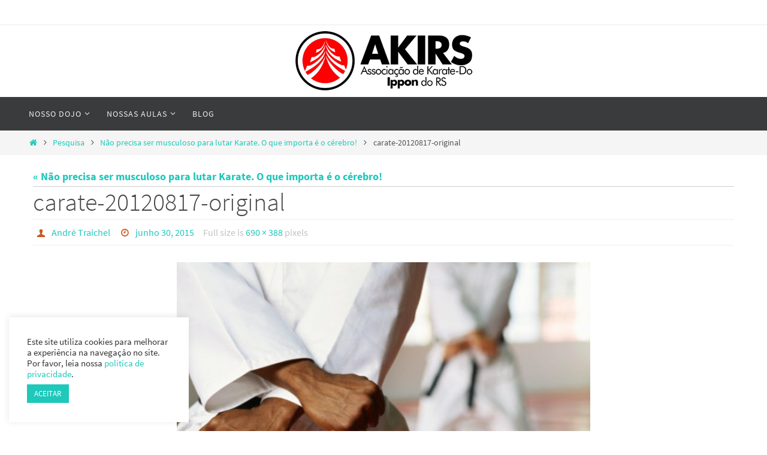

--- FILE ---
content_type: text/html; charset=UTF-8
request_url: https://akirs.com.br/nao-precisa-ser-musculoso-para-lutar-karate-o-que-importa-e-o-cerebro/carate-20120817-original/
body_size: 16850
content:
<!DOCTYPE html>
<html lang="pt-BR">
<head>
<meta name="viewport" content="width=device-width, user-scalable=no, initial-scale=1.0, minimum-scale=1.0, maximum-scale=1.0">
<meta http-equiv="Content-Type" content="text/html; charset=UTF-8" />
<link rel="profile" href="http://gmpg.org/xfn/11" />
<link rel="pingback" href="https://akirs.com.br/xmlrpc.php" />
<meta name='robots' content='index, follow, max-image-preview:large, max-snippet:-1, max-video-preview:-1' />
	<style>img:is([sizes="auto" i], [sizes^="auto," i]) { contain-intrinsic-size: 3000px 1500px }</style>
	
	<!-- This site is optimized with the Yoast SEO plugin v25.6 - https://yoast.com/wordpress/plugins/seo/ -->
	<title>carate-20120817-original - AKIRS</title>
	<link rel="canonical" href="https://akirs.com.br/nao-precisa-ser-musculoso-para-lutar-karate-o-que-importa-e-o-cerebro/carate-20120817-original/" />
	<meta property="og:locale" content="pt_BR" />
	<meta property="og:type" content="article" />
	<meta property="og:title" content="carate-20120817-original - AKIRS" />
	<meta property="og:url" content="https://akirs.com.br/nao-precisa-ser-musculoso-para-lutar-karate-o-que-importa-e-o-cerebro/carate-20120817-original/" />
	<meta property="og:site_name" content="AKIRS" />
	<meta property="og:image" content="https://akirs.com.br/nao-precisa-ser-musculoso-para-lutar-karate-o-que-importa-e-o-cerebro/carate-20120817-original" />
	<meta property="og:image:width" content="690" />
	<meta property="og:image:height" content="388" />
	<meta property="og:image:type" content="image/jpeg" />
	<meta name="twitter:card" content="summary_large_image" />
	<script type="application/ld+json" class="yoast-schema-graph">{"@context":"https://schema.org","@graph":[{"@type":"WebPage","@id":"https://akirs.com.br/nao-precisa-ser-musculoso-para-lutar-karate-o-que-importa-e-o-cerebro/carate-20120817-original/","url":"https://akirs.com.br/nao-precisa-ser-musculoso-para-lutar-karate-o-que-importa-e-o-cerebro/carate-20120817-original/","name":"carate-20120817-original - AKIRS","isPartOf":{"@id":"https://akirs.com.br/#website"},"primaryImageOfPage":{"@id":"https://akirs.com.br/nao-precisa-ser-musculoso-para-lutar-karate-o-que-importa-e-o-cerebro/carate-20120817-original/#primaryimage"},"image":{"@id":"https://akirs.com.br/nao-precisa-ser-musculoso-para-lutar-karate-o-que-importa-e-o-cerebro/carate-20120817-original/#primaryimage"},"thumbnailUrl":"https://storage.googleapis.com/akirs-site.appspot.com/1/2015/06/carate-20120817-original.jpeg","datePublished":"2015-06-30T16:52:50+00:00","breadcrumb":{"@id":"https://akirs.com.br/nao-precisa-ser-musculoso-para-lutar-karate-o-que-importa-e-o-cerebro/carate-20120817-original/#breadcrumb"},"inLanguage":"pt-BR","potentialAction":[{"@type":"ReadAction","target":["https://akirs.com.br/nao-precisa-ser-musculoso-para-lutar-karate-o-que-importa-e-o-cerebro/carate-20120817-original/"]}]},{"@type":"ImageObject","inLanguage":"pt-BR","@id":"https://akirs.com.br/nao-precisa-ser-musculoso-para-lutar-karate-o-que-importa-e-o-cerebro/carate-20120817-original/#primaryimage","url":"https://storage.googleapis.com/akirs-site.appspot.com/1/2015/06/carate-20120817-original.jpeg","contentUrl":"https://storage.googleapis.com/akirs-site.appspot.com/1/2015/06/carate-20120817-original.jpeg"},{"@type":"BreadcrumbList","@id":"https://akirs.com.br/nao-precisa-ser-musculoso-para-lutar-karate-o-que-importa-e-o-cerebro/carate-20120817-original/#breadcrumb","itemListElement":[{"@type":"ListItem","position":1,"name":"Home","item":"https://akirs.com.br/"},{"@type":"ListItem","position":2,"name":"Não precisa ser musculoso para lutar Karate. O que importa é o cérebro!","item":"https://akirs.com.br/nao-precisa-ser-musculoso-para-lutar-karate-o-que-importa-e-o-cerebro/"},{"@type":"ListItem","position":3,"name":"carate-20120817-original"}]},{"@type":"WebSite","@id":"https://akirs.com.br/#website","url":"https://akirs.com.br/","name":"AKIRS","description":"Associação de Karate-do IPPON do RS","potentialAction":[{"@type":"SearchAction","target":{"@type":"EntryPoint","urlTemplate":"https://akirs.com.br/?s={search_term_string}"},"query-input":{"@type":"PropertyValueSpecification","valueRequired":true,"valueName":"search_term_string"}}],"inLanguage":"pt-BR"}]}</script>
	<!-- / Yoast SEO plugin. -->


<link rel='dns-prefetch' href='//akirs.com.br' />
<link rel="alternate" type="application/rss+xml" title="Feed para AKIRS &raquo;" href="https://akirs.com.br/feed/" />
<link rel="alternate" type="application/rss+xml" title="Feed de comentários para AKIRS &raquo;" href="https://akirs.com.br/comments/feed/" />
		<!-- This site uses the Google Analytics by MonsterInsights plugin v9.6.1 - Using Analytics tracking - https://www.monsterinsights.com/ -->
							<script src="//www.googletagmanager.com/gtag/js?id=G-EP0CYXTHHB"  data-cfasync="false" data-wpfc-render="false" type="text/javascript" async></script>
			<script data-cfasync="false" data-wpfc-render="false" type="text/javascript">
				var mi_version = '9.6.1';
				var mi_track_user = true;
				var mi_no_track_reason = '';
								var MonsterInsightsDefaultLocations = {"page_location":"https:\/\/akirs.com.br\/nao-precisa-ser-musculoso-para-lutar-karate-o-que-importa-e-o-cerebro\/carate-20120817-original\/"};
								if ( typeof MonsterInsightsPrivacyGuardFilter === 'function' ) {
					var MonsterInsightsLocations = (typeof MonsterInsightsExcludeQuery === 'object') ? MonsterInsightsPrivacyGuardFilter( MonsterInsightsExcludeQuery ) : MonsterInsightsPrivacyGuardFilter( MonsterInsightsDefaultLocations );
				} else {
					var MonsterInsightsLocations = (typeof MonsterInsightsExcludeQuery === 'object') ? MonsterInsightsExcludeQuery : MonsterInsightsDefaultLocations;
				}

								var disableStrs = [
										'ga-disable-G-EP0CYXTHHB',
									];

				/* Function to detect opted out users */
				function __gtagTrackerIsOptedOut() {
					for (var index = 0; index < disableStrs.length; index++) {
						if (document.cookie.indexOf(disableStrs[index] + '=true') > -1) {
							return true;
						}
					}

					return false;
				}

				/* Disable tracking if the opt-out cookie exists. */
				if (__gtagTrackerIsOptedOut()) {
					for (var index = 0; index < disableStrs.length; index++) {
						window[disableStrs[index]] = true;
					}
				}

				/* Opt-out function */
				function __gtagTrackerOptout() {
					for (var index = 0; index < disableStrs.length; index++) {
						document.cookie = disableStrs[index] + '=true; expires=Thu, 31 Dec 2099 23:59:59 UTC; path=/';
						window[disableStrs[index]] = true;
					}
				}

				if ('undefined' === typeof gaOptout) {
					function gaOptout() {
						__gtagTrackerOptout();
					}
				}
								window.dataLayer = window.dataLayer || [];

				window.MonsterInsightsDualTracker = {
					helpers: {},
					trackers: {},
				};
				if (mi_track_user) {
					function __gtagDataLayer() {
						dataLayer.push(arguments);
					}

					function __gtagTracker(type, name, parameters) {
						if (!parameters) {
							parameters = {};
						}

						if (parameters.send_to) {
							__gtagDataLayer.apply(null, arguments);
							return;
						}

						if (type === 'event') {
														parameters.send_to = monsterinsights_frontend.v4_id;
							var hookName = name;
							if (typeof parameters['event_category'] !== 'undefined') {
								hookName = parameters['event_category'] + ':' + name;
							}

							if (typeof MonsterInsightsDualTracker.trackers[hookName] !== 'undefined') {
								MonsterInsightsDualTracker.trackers[hookName](parameters);
							} else {
								__gtagDataLayer('event', name, parameters);
							}
							
						} else {
							__gtagDataLayer.apply(null, arguments);
						}
					}

					__gtagTracker('js', new Date());
					__gtagTracker('set', {
						'developer_id.dZGIzZG': true,
											});
					if ( MonsterInsightsLocations.page_location ) {
						__gtagTracker('set', MonsterInsightsLocations);
					}
										__gtagTracker('config', 'G-EP0CYXTHHB', {"forceSSL":"true","link_attribution":"true"} );
															window.gtag = __gtagTracker;										(function () {
						/* https://developers.google.com/analytics/devguides/collection/analyticsjs/ */
						/* ga and __gaTracker compatibility shim. */
						var noopfn = function () {
							return null;
						};
						var newtracker = function () {
							return new Tracker();
						};
						var Tracker = function () {
							return null;
						};
						var p = Tracker.prototype;
						p.get = noopfn;
						p.set = noopfn;
						p.send = function () {
							var args = Array.prototype.slice.call(arguments);
							args.unshift('send');
							__gaTracker.apply(null, args);
						};
						var __gaTracker = function () {
							var len = arguments.length;
							if (len === 0) {
								return;
							}
							var f = arguments[len - 1];
							if (typeof f !== 'object' || f === null || typeof f.hitCallback !== 'function') {
								if ('send' === arguments[0]) {
									var hitConverted, hitObject = false, action;
									if ('event' === arguments[1]) {
										if ('undefined' !== typeof arguments[3]) {
											hitObject = {
												'eventAction': arguments[3],
												'eventCategory': arguments[2],
												'eventLabel': arguments[4],
												'value': arguments[5] ? arguments[5] : 1,
											}
										}
									}
									if ('pageview' === arguments[1]) {
										if ('undefined' !== typeof arguments[2]) {
											hitObject = {
												'eventAction': 'page_view',
												'page_path': arguments[2],
											}
										}
									}
									if (typeof arguments[2] === 'object') {
										hitObject = arguments[2];
									}
									if (typeof arguments[5] === 'object') {
										Object.assign(hitObject, arguments[5]);
									}
									if ('undefined' !== typeof arguments[1].hitType) {
										hitObject = arguments[1];
										if ('pageview' === hitObject.hitType) {
											hitObject.eventAction = 'page_view';
										}
									}
									if (hitObject) {
										action = 'timing' === arguments[1].hitType ? 'timing_complete' : hitObject.eventAction;
										hitConverted = mapArgs(hitObject);
										__gtagTracker('event', action, hitConverted);
									}
								}
								return;
							}

							function mapArgs(args) {
								var arg, hit = {};
								var gaMap = {
									'eventCategory': 'event_category',
									'eventAction': 'event_action',
									'eventLabel': 'event_label',
									'eventValue': 'event_value',
									'nonInteraction': 'non_interaction',
									'timingCategory': 'event_category',
									'timingVar': 'name',
									'timingValue': 'value',
									'timingLabel': 'event_label',
									'page': 'page_path',
									'location': 'page_location',
									'title': 'page_title',
									'referrer' : 'page_referrer',
								};
								for (arg in args) {
																		if (!(!args.hasOwnProperty(arg) || !gaMap.hasOwnProperty(arg))) {
										hit[gaMap[arg]] = args[arg];
									} else {
										hit[arg] = args[arg];
									}
								}
								return hit;
							}

							try {
								f.hitCallback();
							} catch (ex) {
							}
						};
						__gaTracker.create = newtracker;
						__gaTracker.getByName = newtracker;
						__gaTracker.getAll = function () {
							return [];
						};
						__gaTracker.remove = noopfn;
						__gaTracker.loaded = true;
						window['__gaTracker'] = __gaTracker;
					})();
									} else {
										console.log("");
					(function () {
						function __gtagTracker() {
							return null;
						}

						window['__gtagTracker'] = __gtagTracker;
						window['gtag'] = __gtagTracker;
					})();
									}
			</script>
				<!-- / Google Analytics by MonsterInsights -->
		<script type="text/javascript">
/* <![CDATA[ */
window._wpemojiSettings = {"baseUrl":"https:\/\/s.w.org\/images\/core\/emoji\/16.0.1\/72x72\/","ext":".png","svgUrl":"https:\/\/s.w.org\/images\/core\/emoji\/16.0.1\/svg\/","svgExt":".svg","source":{"concatemoji":"https:\/\/akirs.com.br\/wp-includes\/js\/wp-emoji-release.min.js?ver=6.8.2"}};
/*! This file is auto-generated */
!function(s,n){var o,i,e;function c(e){try{var t={supportTests:e,timestamp:(new Date).valueOf()};sessionStorage.setItem(o,JSON.stringify(t))}catch(e){}}function p(e,t,n){e.clearRect(0,0,e.canvas.width,e.canvas.height),e.fillText(t,0,0);var t=new Uint32Array(e.getImageData(0,0,e.canvas.width,e.canvas.height).data),a=(e.clearRect(0,0,e.canvas.width,e.canvas.height),e.fillText(n,0,0),new Uint32Array(e.getImageData(0,0,e.canvas.width,e.canvas.height).data));return t.every(function(e,t){return e===a[t]})}function u(e,t){e.clearRect(0,0,e.canvas.width,e.canvas.height),e.fillText(t,0,0);for(var n=e.getImageData(16,16,1,1),a=0;a<n.data.length;a++)if(0!==n.data[a])return!1;return!0}function f(e,t,n,a){switch(t){case"flag":return n(e,"\ud83c\udff3\ufe0f\u200d\u26a7\ufe0f","\ud83c\udff3\ufe0f\u200b\u26a7\ufe0f")?!1:!n(e,"\ud83c\udde8\ud83c\uddf6","\ud83c\udde8\u200b\ud83c\uddf6")&&!n(e,"\ud83c\udff4\udb40\udc67\udb40\udc62\udb40\udc65\udb40\udc6e\udb40\udc67\udb40\udc7f","\ud83c\udff4\u200b\udb40\udc67\u200b\udb40\udc62\u200b\udb40\udc65\u200b\udb40\udc6e\u200b\udb40\udc67\u200b\udb40\udc7f");case"emoji":return!a(e,"\ud83e\udedf")}return!1}function g(e,t,n,a){var r="undefined"!=typeof WorkerGlobalScope&&self instanceof WorkerGlobalScope?new OffscreenCanvas(300,150):s.createElement("canvas"),o=r.getContext("2d",{willReadFrequently:!0}),i=(o.textBaseline="top",o.font="600 32px Arial",{});return e.forEach(function(e){i[e]=t(o,e,n,a)}),i}function t(e){var t=s.createElement("script");t.src=e,t.defer=!0,s.head.appendChild(t)}"undefined"!=typeof Promise&&(o="wpEmojiSettingsSupports",i=["flag","emoji"],n.supports={everything:!0,everythingExceptFlag:!0},e=new Promise(function(e){s.addEventListener("DOMContentLoaded",e,{once:!0})}),new Promise(function(t){var n=function(){try{var e=JSON.parse(sessionStorage.getItem(o));if("object"==typeof e&&"number"==typeof e.timestamp&&(new Date).valueOf()<e.timestamp+604800&&"object"==typeof e.supportTests)return e.supportTests}catch(e){}return null}();if(!n){if("undefined"!=typeof Worker&&"undefined"!=typeof OffscreenCanvas&&"undefined"!=typeof URL&&URL.createObjectURL&&"undefined"!=typeof Blob)try{var e="postMessage("+g.toString()+"("+[JSON.stringify(i),f.toString(),p.toString(),u.toString()].join(",")+"));",a=new Blob([e],{type:"text/javascript"}),r=new Worker(URL.createObjectURL(a),{name:"wpTestEmojiSupports"});return void(r.onmessage=function(e){c(n=e.data),r.terminate(),t(n)})}catch(e){}c(n=g(i,f,p,u))}t(n)}).then(function(e){for(var t in e)n.supports[t]=e[t],n.supports.everything=n.supports.everything&&n.supports[t],"flag"!==t&&(n.supports.everythingExceptFlag=n.supports.everythingExceptFlag&&n.supports[t]);n.supports.everythingExceptFlag=n.supports.everythingExceptFlag&&!n.supports.flag,n.DOMReady=!1,n.readyCallback=function(){n.DOMReady=!0}}).then(function(){return e}).then(function(){var e;n.supports.everything||(n.readyCallback(),(e=n.source||{}).concatemoji?t(e.concatemoji):e.wpemoji&&e.twemoji&&(t(e.twemoji),t(e.wpemoji)))}))}((window,document),window._wpemojiSettings);
/* ]]> */
</script>
<style id='wp-emoji-styles-inline-css' type='text/css'>

	img.wp-smiley, img.emoji {
		display: inline !important;
		border: none !important;
		box-shadow: none !important;
		height: 1em !important;
		width: 1em !important;
		margin: 0 0.07em !important;
		vertical-align: -0.1em !important;
		background: none !important;
		padding: 0 !important;
	}
</style>
<link rel='stylesheet' id='wp-block-library-css' href='https://akirs.com.br/wp-includes/css/dist/block-library/style.min.css?ver=6.8.2' type='text/css' media='all' />
<style id='classic-theme-styles-inline-css' type='text/css'>
/*! This file is auto-generated */
.wp-block-button__link{color:#fff;background-color:#32373c;border-radius:9999px;box-shadow:none;text-decoration:none;padding:calc(.667em + 2px) calc(1.333em + 2px);font-size:1.125em}.wp-block-file__button{background:#32373c;color:#fff;text-decoration:none}
</style>
<style id='global-styles-inline-css' type='text/css'>
:root{--wp--preset--aspect-ratio--square: 1;--wp--preset--aspect-ratio--4-3: 4/3;--wp--preset--aspect-ratio--3-4: 3/4;--wp--preset--aspect-ratio--3-2: 3/2;--wp--preset--aspect-ratio--2-3: 2/3;--wp--preset--aspect-ratio--16-9: 16/9;--wp--preset--aspect-ratio--9-16: 9/16;--wp--preset--color--black: #000000;--wp--preset--color--cyan-bluish-gray: #abb8c3;--wp--preset--color--white: #ffffff;--wp--preset--color--pale-pink: #f78da7;--wp--preset--color--vivid-red: #cf2e2e;--wp--preset--color--luminous-vivid-orange: #ff6900;--wp--preset--color--luminous-vivid-amber: #fcb900;--wp--preset--color--light-green-cyan: #7bdcb5;--wp--preset--color--vivid-green-cyan: #00d084;--wp--preset--color--pale-cyan-blue: #8ed1fc;--wp--preset--color--vivid-cyan-blue: #0693e3;--wp--preset--color--vivid-purple: #9b51e0;--wp--preset--gradient--vivid-cyan-blue-to-vivid-purple: linear-gradient(135deg,rgba(6,147,227,1) 0%,rgb(155,81,224) 100%);--wp--preset--gradient--light-green-cyan-to-vivid-green-cyan: linear-gradient(135deg,rgb(122,220,180) 0%,rgb(0,208,130) 100%);--wp--preset--gradient--luminous-vivid-amber-to-luminous-vivid-orange: linear-gradient(135deg,rgba(252,185,0,1) 0%,rgba(255,105,0,1) 100%);--wp--preset--gradient--luminous-vivid-orange-to-vivid-red: linear-gradient(135deg,rgba(255,105,0,1) 0%,rgb(207,46,46) 100%);--wp--preset--gradient--very-light-gray-to-cyan-bluish-gray: linear-gradient(135deg,rgb(238,238,238) 0%,rgb(169,184,195) 100%);--wp--preset--gradient--cool-to-warm-spectrum: linear-gradient(135deg,rgb(74,234,220) 0%,rgb(151,120,209) 20%,rgb(207,42,186) 40%,rgb(238,44,130) 60%,rgb(251,105,98) 80%,rgb(254,248,76) 100%);--wp--preset--gradient--blush-light-purple: linear-gradient(135deg,rgb(255,206,236) 0%,rgb(152,150,240) 100%);--wp--preset--gradient--blush-bordeaux: linear-gradient(135deg,rgb(254,205,165) 0%,rgb(254,45,45) 50%,rgb(107,0,62) 100%);--wp--preset--gradient--luminous-dusk: linear-gradient(135deg,rgb(255,203,112) 0%,rgb(199,81,192) 50%,rgb(65,88,208) 100%);--wp--preset--gradient--pale-ocean: linear-gradient(135deg,rgb(255,245,203) 0%,rgb(182,227,212) 50%,rgb(51,167,181) 100%);--wp--preset--gradient--electric-grass: linear-gradient(135deg,rgb(202,248,128) 0%,rgb(113,206,126) 100%);--wp--preset--gradient--midnight: linear-gradient(135deg,rgb(2,3,129) 0%,rgb(40,116,252) 100%);--wp--preset--font-size--small: 13px;--wp--preset--font-size--medium: 20px;--wp--preset--font-size--large: 36px;--wp--preset--font-size--x-large: 42px;--wp--preset--spacing--20: 0.44rem;--wp--preset--spacing--30: 0.67rem;--wp--preset--spacing--40: 1rem;--wp--preset--spacing--50: 1.5rem;--wp--preset--spacing--60: 2.25rem;--wp--preset--spacing--70: 3.38rem;--wp--preset--spacing--80: 5.06rem;--wp--preset--shadow--natural: 6px 6px 9px rgba(0, 0, 0, 0.2);--wp--preset--shadow--deep: 12px 12px 50px rgba(0, 0, 0, 0.4);--wp--preset--shadow--sharp: 6px 6px 0px rgba(0, 0, 0, 0.2);--wp--preset--shadow--outlined: 6px 6px 0px -3px rgba(255, 255, 255, 1), 6px 6px rgba(0, 0, 0, 1);--wp--preset--shadow--crisp: 6px 6px 0px rgba(0, 0, 0, 1);}:where(.is-layout-flex){gap: 0.5em;}:where(.is-layout-grid){gap: 0.5em;}body .is-layout-flex{display: flex;}.is-layout-flex{flex-wrap: wrap;align-items: center;}.is-layout-flex > :is(*, div){margin: 0;}body .is-layout-grid{display: grid;}.is-layout-grid > :is(*, div){margin: 0;}:where(.wp-block-columns.is-layout-flex){gap: 2em;}:where(.wp-block-columns.is-layout-grid){gap: 2em;}:where(.wp-block-post-template.is-layout-flex){gap: 1.25em;}:where(.wp-block-post-template.is-layout-grid){gap: 1.25em;}.has-black-color{color: var(--wp--preset--color--black) !important;}.has-cyan-bluish-gray-color{color: var(--wp--preset--color--cyan-bluish-gray) !important;}.has-white-color{color: var(--wp--preset--color--white) !important;}.has-pale-pink-color{color: var(--wp--preset--color--pale-pink) !important;}.has-vivid-red-color{color: var(--wp--preset--color--vivid-red) !important;}.has-luminous-vivid-orange-color{color: var(--wp--preset--color--luminous-vivid-orange) !important;}.has-luminous-vivid-amber-color{color: var(--wp--preset--color--luminous-vivid-amber) !important;}.has-light-green-cyan-color{color: var(--wp--preset--color--light-green-cyan) !important;}.has-vivid-green-cyan-color{color: var(--wp--preset--color--vivid-green-cyan) !important;}.has-pale-cyan-blue-color{color: var(--wp--preset--color--pale-cyan-blue) !important;}.has-vivid-cyan-blue-color{color: var(--wp--preset--color--vivid-cyan-blue) !important;}.has-vivid-purple-color{color: var(--wp--preset--color--vivid-purple) !important;}.has-black-background-color{background-color: var(--wp--preset--color--black) !important;}.has-cyan-bluish-gray-background-color{background-color: var(--wp--preset--color--cyan-bluish-gray) !important;}.has-white-background-color{background-color: var(--wp--preset--color--white) !important;}.has-pale-pink-background-color{background-color: var(--wp--preset--color--pale-pink) !important;}.has-vivid-red-background-color{background-color: var(--wp--preset--color--vivid-red) !important;}.has-luminous-vivid-orange-background-color{background-color: var(--wp--preset--color--luminous-vivid-orange) !important;}.has-luminous-vivid-amber-background-color{background-color: var(--wp--preset--color--luminous-vivid-amber) !important;}.has-light-green-cyan-background-color{background-color: var(--wp--preset--color--light-green-cyan) !important;}.has-vivid-green-cyan-background-color{background-color: var(--wp--preset--color--vivid-green-cyan) !important;}.has-pale-cyan-blue-background-color{background-color: var(--wp--preset--color--pale-cyan-blue) !important;}.has-vivid-cyan-blue-background-color{background-color: var(--wp--preset--color--vivid-cyan-blue) !important;}.has-vivid-purple-background-color{background-color: var(--wp--preset--color--vivid-purple) !important;}.has-black-border-color{border-color: var(--wp--preset--color--black) !important;}.has-cyan-bluish-gray-border-color{border-color: var(--wp--preset--color--cyan-bluish-gray) !important;}.has-white-border-color{border-color: var(--wp--preset--color--white) !important;}.has-pale-pink-border-color{border-color: var(--wp--preset--color--pale-pink) !important;}.has-vivid-red-border-color{border-color: var(--wp--preset--color--vivid-red) !important;}.has-luminous-vivid-orange-border-color{border-color: var(--wp--preset--color--luminous-vivid-orange) !important;}.has-luminous-vivid-amber-border-color{border-color: var(--wp--preset--color--luminous-vivid-amber) !important;}.has-light-green-cyan-border-color{border-color: var(--wp--preset--color--light-green-cyan) !important;}.has-vivid-green-cyan-border-color{border-color: var(--wp--preset--color--vivid-green-cyan) !important;}.has-pale-cyan-blue-border-color{border-color: var(--wp--preset--color--pale-cyan-blue) !important;}.has-vivid-cyan-blue-border-color{border-color: var(--wp--preset--color--vivid-cyan-blue) !important;}.has-vivid-purple-border-color{border-color: var(--wp--preset--color--vivid-purple) !important;}.has-vivid-cyan-blue-to-vivid-purple-gradient-background{background: var(--wp--preset--gradient--vivid-cyan-blue-to-vivid-purple) !important;}.has-light-green-cyan-to-vivid-green-cyan-gradient-background{background: var(--wp--preset--gradient--light-green-cyan-to-vivid-green-cyan) !important;}.has-luminous-vivid-amber-to-luminous-vivid-orange-gradient-background{background: var(--wp--preset--gradient--luminous-vivid-amber-to-luminous-vivid-orange) !important;}.has-luminous-vivid-orange-to-vivid-red-gradient-background{background: var(--wp--preset--gradient--luminous-vivid-orange-to-vivid-red) !important;}.has-very-light-gray-to-cyan-bluish-gray-gradient-background{background: var(--wp--preset--gradient--very-light-gray-to-cyan-bluish-gray) !important;}.has-cool-to-warm-spectrum-gradient-background{background: var(--wp--preset--gradient--cool-to-warm-spectrum) !important;}.has-blush-light-purple-gradient-background{background: var(--wp--preset--gradient--blush-light-purple) !important;}.has-blush-bordeaux-gradient-background{background: var(--wp--preset--gradient--blush-bordeaux) !important;}.has-luminous-dusk-gradient-background{background: var(--wp--preset--gradient--luminous-dusk) !important;}.has-pale-ocean-gradient-background{background: var(--wp--preset--gradient--pale-ocean) !important;}.has-electric-grass-gradient-background{background: var(--wp--preset--gradient--electric-grass) !important;}.has-midnight-gradient-background{background: var(--wp--preset--gradient--midnight) !important;}.has-small-font-size{font-size: var(--wp--preset--font-size--small) !important;}.has-medium-font-size{font-size: var(--wp--preset--font-size--medium) !important;}.has-large-font-size{font-size: var(--wp--preset--font-size--large) !important;}.has-x-large-font-size{font-size: var(--wp--preset--font-size--x-large) !important;}
:where(.wp-block-post-template.is-layout-flex){gap: 1.25em;}:where(.wp-block-post-template.is-layout-grid){gap: 1.25em;}
:where(.wp-block-columns.is-layout-flex){gap: 2em;}:where(.wp-block-columns.is-layout-grid){gap: 2em;}
:root :where(.wp-block-pullquote){font-size: 1.5em;line-height: 1.6;}
</style>
<link rel='stylesheet' id='titan-adminbar-styles-css' href='https://akirs.com.br/wp-content/plugins/anti-spam/assets/css/admin-bar.css?ver=7.3.8' type='text/css' media='all' />
<link rel='stylesheet' id='cookie-law-info-css' href='https://akirs.com.br/wp-content/plugins/cookie-law-info/legacy/public/css/cookie-law-info-public.css?ver=3.3.2' type='text/css' media='all' />
<link rel='stylesheet' id='cookie-law-info-gdpr-css' href='https://akirs.com.br/wp-content/plugins/cookie-law-info/legacy/public/css/cookie-law-info-gdpr.css?ver=3.3.2' type='text/css' media='all' />
<link rel='stylesheet' id='nirvana-fonts-css' href='https://akirs.com.br/wp-content/themes/nirvana/fonts/fontfaces.css?ver=1.6.4' type='text/css' media='all' />
<link rel='stylesheet' id='nirvana-style-css' href='https://akirs.com.br/wp-content/themes/nirvana/style.css?ver=1.6.4' type='text/css' media='all' />
<style id='nirvana-style-inline-css' type='text/css'>
 #header-container { width: 1200px; } #header-container, #access >.menu, #forbottom, #colophon, #footer-widget-area, #topbar-inner, .ppbox, #pp-afterslider #container, #breadcrumbs-box { max-width: 1200px; } @media (max-width: 800px) { #header-container {position: relative; } #branding {height: auto; } } #container.one-column { } #container.two-columns-right #secondary { width: 300px; float:right; } #container.two-columns-right #content { width: 760px; float: left; } /* fallback */ #container.two-columns-right #content { width: calc(100% - 380px); float: left; } #container.two-columns-left #primary { width: 300px; float: left; } #container.two-columns-left #content { width: 760px; float: right; } /* fallback */ #container.two-columns-left #content { width: -moz-calc(100% - 380px); float: right; width: -webkit-calc(100% - 380px ); width: calc(100% - 380px); } #container.three-columns-right .sidey { width: 150px; float: left; } #container.three-columns-right #primary { margin-left: 80px; margin-right: 80px; } #container.three-columns-right #content { width: 680px; float: left; } /* fallback */ #container.three-columns-right #content { width: -moz-calc(100% - 460px); float: left; width: -webkit-calc(100% - 460px); width: calc(100% - 460px); } #container.three-columns-left .sidey { width: 150px; float: left; } #container.three-columns-left #secondary{ margin-left: 80px; margin-right: 80px; } #container.three-columns-left #content { width: 680px; float: right;} /* fallback */ #container.three-columns-left #content { width: -moz-calc(100% - 460px); float: right; width: -webkit-calc(100% - 460px); width: calc(100% - 460px); } #container.three-columns-sided .sidey { width: 150px; float: left; } #container.three-columns-sided #secondary{ float:right; } #container.three-columns-sided #content { width: 680px; float: right; /* fallback */ width: -moz-calc(100% - 460px); float: right; width: -webkit-calc(100% - 460px); float: right; width: calc(100% - 460px); float: right; margin: 0 230px 0 -1140px; } body { font-family: "Source Sans Pro"; } #content h1.entry-title a, #content h2.entry-title a, #content h1.entry-title, #content h2.entry-title { font-family: inherit; } .widget-title, .widget-title a { line-height: normal; font-family: inherit; } .widget-container, .widget-container a { font-family: inherit; } .entry-content h1, .entry-content h2, .entry-content h3, .entry-content h4, .entry-content h5, .entry-content h6, .nivo-caption h2, #front-text1 h1, #front-text2 h1, h3.column-header-image, #comments #reply-title { font-family: inherit; } #site-title span a { font-family: inherit; } #access ul li a, #access ul li a span { font-family: inherit; } /* general */ body { color: #555555; background-color: #FFFFFF } a { color: #1EC8BB; } a:hover, .entry-meta span a:hover, .comments-link a:hover, body.coldisplay2 #front-columns a:active { color: #CB5920; } a:active { background-color: #CB5920; color: #FFFFFF; } .entry-meta a:hover, .widget-container a:hover, .footer2 a:hover { border-bottom-color: #CCCCCC; } .sticky h2.entry-title a { background-color: #1EC8BB; color: #FFFFFF; } #header { ; } #site-title span a { color: #1EC8BB; } #site-description { color: #666666; } .socials a:hover .socials-hover { background-color: #1EC8BB; } .socials .socials-hover { background-color: #ADBF2D; } /* Main menu top level */ #access a, #nav-toggle span { color: #EEEEEE; } #access, #nav-toggle, #access ul li { background-color: #3A3B3D; } #access > .menu > ul > li > a > span { } #access ul li:hover { background-color: #1EC8BB; color: #FFFFFF; } #access ul > li.current_page_item , #access ul > li.current-menu-item, #access ul > li.current_page_ancestor , #access ul > li.current-menu-ancestor { background-color: #47484a; } /* Main menu Submenus */ #access ul ul li, #access ul ul { background-color: #1EC8BB; } #access ul ul li a { color: #FFFFFF; } #access ul ul li:hover { background-color: #2cd6c9; } #breadcrumbs { background-color: #f5f5f5; } #access ul ul li.current_page_item, #access ul ul li.current-menu-item, #access ul ul li.current_page_ancestor, #access ul ul li.current-menu-ancestor { background-color: #2cd6c9; } /* top menu */ #topbar { background-color: #FFFFFF; border-bottom-color: #ebebeb; } .menu-header-search .searchform { background: #F7F7F7; } .topmenu ul li a, .search-icon:before { color: #999999; } .topmenu ul li a:hover { background-color: #efefef; } .search-icon:hover:before { color: #1EC8BB; } /* main */ #main { background-color: #FFFFFF; } #author-info, .page-title, #entry-author-info { border-color: #CCCCCC; } .page-title-text { border-color: #CB5920; } .page-title span { border-color: #1EC8BB; } #entry-author-info #author-avatar, #author-info #author-avatar { border-color: #EEEEEE; } .avatar-container:before { background-color: #CB5920; } .sidey .widget-container { color: #555555; ; } .sidey .widget-title { color: #CB5920; ; border-color: #CCCCCC; } .sidey .widget-container a { ; } .sidey .widget-container a:hover { ; } .widget-title span { border-color: #CB5920; } .entry-content h1, .entry-content h2, .entry-content h3, .entry-content h4, .entry-content h5, .entry-content h6 { color: #444444; } .entry-title, .entry-title a{ color: #444444; } .entry-title a:hover { color: #000000; } #content span.entry-format { color: #CCCCCC; } /* footer */ #footer { color: #AAAAAA; background-color: #F5F5F5; } #footer2 { color: #AAAAAA; background-color: #3A3B3D; } #sfooter-full { background-color: #353638; } .footermenu ul li { border-color: #494a4c; } .footermenu ul li:hover { border-color: #5d5e60; } #colophon a { ; } #colophon a:hover { ; } #footer2 a, .footermenu ul li:after { ; } #footer2 a:hover { ; } #footer .widget-container { color: #555555; ; } #footer .widget-title { color: #CB5920; ; border-color:#CCCCCC; } /* buttons */ a.continue-reading-link { color: #1EC8BB; border-color: #1EC8BB; } a.continue-reading-link:hover { background-color: #1EC8BB; color: #FFFFFF; } #cryout_ajax_more_trigger { border: 1px solid #CCCCCC; } #cryout_ajax_more_trigger:hover { background-color: #F7F7F7; } a.continue-reading-link i.crycon-right-dir { color: #1EC8BB } a.continue-reading-link:hover i.crycon-right-dir { color: #FFFFFF } .page-link a, .page-link > span > em { border-color: #CCCCCC } .columnmore a { background: #CB5920; color:#F7F7F7 } .columnmore a:hover { background: #1EC8BB; } .file, .button, input[type="submit"], input[type="reset"], #respond .form-submit input#submit { background-color: #FFFFFF; border-color: #CCCCCC; } .button:hover, #respond .form-submit input#submit:hover { background-color: #F7F7F7; } .entry-content tr th, .entry-content thead th { color: #444444; } .entry-content tr th { background-color: #1EC8BB; color:#FFFFFF; } .entry-content tr.even { background-color: #F7F7F7; } hr { border-color: #EEEEEE; } input[type="text"], input[type="password"], input[type="email"], input[type="color"], input[type="date"], input[type="datetime"], input[type="datetime-local"], input[type="month"], input[type="number"], input[type="range"], input[type="search"], input[type="tel"], input[type="time"], input[type="url"], input[type="week"], textarea, select { border-color: #CCCCCC #EEEEEE #EEEEEE #CCCCCC; color: #555555; } input[type="submit"], input[type="reset"] { color: #555555; } input[type="text"]:hover, input[type="password"]:hover, input[type="email"]:hover, input[type="color"]:hover, input[type="date"]:hover, input[type="datetime"]:hover, input[type="datetime-local"]:hover, input[type="month"]:hover, input[type="number"]:hover, input[type="range"]:hover, input[type="search"]:hover, input[type="tel"]:hover, input[type="time"]:hover, input[type="url"]:hover, input[type="week"]:hover, textarea:hover { background-color: rgba(247,247,247,0.4); } .entry-content pre { background-color: #F7F7F7; border-color: rgba(30,200,187,0.1); } abbr, acronym { border-color: #555555; } .comment-meta a { color: #999999; } #respond .form-allowed-tags { color: #999999; } .comment .reply a { border-color: #EEEEEE; } .comment .reply a:hover { color: #1EC8BB; } .entry-meta { border-color: #EEEEEE; } .entry-meta .crycon-metas:before { color: #CB5920; } .entry-meta span a, .comments-link a { ; } .entry-meta span a:hover, .comments-link a:hover { ; } .entry-meta span, .entry-utility span, .footer-tags { color: #c1c1c1; } .nav-next a, .nav-previous a{ background-color:#f8f8f8; } .nav-next a:hover, .nav-previous a:hover { background-color: #1EC8BB; color:#FFFFFF; } .pagination { border-color: #ededed; } .pagination a:hover { background-color: #CB5920; color: #FFFFFF; } h3#comments-title { border-color: #CCCCCC; } h3#comments-title span { background-color: #1EC8BB; color: #FFFFFF; } .comment-details { border-color: #EEEEEE; } .searchform input[type="text"] { color: #999999; } .searchform:after { background-color: #1EC8BB; } .searchform:hover:after { background-color: #CB5920; } .searchsubmit[type="submit"]{ color: #F7F7F7; } li.menu-main-search .searchform .s { background-color: #FFFFFF; } li.menu-main-search .searchsubmit[type="submit"] { color: #999999; } .caption-accented .wp-caption { background-color:rgba(30,200,187,0.8); color:#FFFFFF; } .nirvana-image-one .entry-content img[class*='align'], .nirvana-image-one .entry-summary img[class*='align'], .nirvana-image-two .entry-content img[class*='align'], .nirvana-image-two .entry-summary img[class*='align'] .nirvana-image-one .entry-content [class*='wp-block'][class*='align'] img, .nirvana-image-one .entry-summary [class*='wp-block'][class*='align'] img, .nirvana-image-two .entry-content [class*='wp-block'][class*='align'] img, .nirvana-image-two .entry-summary [class*='wp-block'][class*='align'] img { border-color: #1EC8BB; } html { font-size: 18px; line-height: 1.8; } .entry-content, .entry-summary, .ppbox { text-align:inherit ; } .entry-content, .entry-summary, .widget-container, .ppbox, .navigation { ; } #bg_image {display: block; margin: 0 auto; } #content h1.entry-title, #content h2.entry-title, .woocommerce-page h1.page-title { font-size: 42px; } .widget-title, .widget-title a { font-size: 22px; } .widget-container, .widget-container a { font-size: 18px; } #content h1, #pp-afterslider h1 { font-size: 42px; } #content h2, #pp-afterslider h2 { font-size: 36px; } #content h3, #pp-afterslider h3 { font-size: 31px; } #content h4, #pp-afterslider h4 { font-size: 26px; } #content h5, #pp-afterslider h5 { font-size: 21px; } #content h6, #pp-afterslider h6 { font-size: 16px; } #site-title span a { font-size: 46px; } #access ul li a { font-size: 14px; } #access ul ul ul a { font-size: 13px; } .nocomments2 { display:none; } article footer.entry-meta { display: none; } .entry-content p, .entry-content ul, .entry-content ol, .entry-content dd, .entry-content pre, .entry-content hr, .commentlist p, .entry-summary p { margin-bottom: 1.0em; } #header-container > div { margin: 10px 0 0 0px; } #toTop:hover .crycon-back2top:before { color: #CB5920; } #main { margin-top: 5px; } #forbottom { padding-left: 0px; padding-right: 0px; } #header-widget-area { width: 25%; } #branding { height:120px; } 
/* Nirvana Custom CSS */
</style>
<link rel='stylesheet' id='nirvana-mobile-css' href='https://akirs.com.br/wp-content/themes/nirvana/styles/style-mobile.css?ver=1.6.4' type='text/css' media='all' />
<script type="text/javascript" src="https://akirs.com.br/wp-content/plugins/google-analytics-for-wordpress/assets/js/frontend-gtag.min.js?ver=9.6.1" id="monsterinsights-frontend-script-js" async="async" data-wp-strategy="async"></script>
<script data-cfasync="false" data-wpfc-render="false" type="text/javascript" id='monsterinsights-frontend-script-js-extra'>/* <![CDATA[ */
var monsterinsights_frontend = {"js_events_tracking":"true","download_extensions":"doc,pdf,ppt,zip,xls,docx,pptx,xlsx","inbound_paths":"[{\"path\":\"\\\/go\\\/\",\"label\":\"affiliate\"},{\"path\":\"\\\/recommend\\\/\",\"label\":\"affiliate\"}]","home_url":"https:\/\/akirs.com.br","hash_tracking":"false","v4_id":"G-EP0CYXTHHB"};/* ]]> */
</script>
<script type="text/javascript" src="https://akirs.com.br/wp-includes/js/jquery/jquery.min.js?ver=3.7.1" id="jquery-core-js"></script>
<script type="text/javascript" src="https://akirs.com.br/wp-includes/js/jquery/jquery-migrate.min.js?ver=3.4.1" id="jquery-migrate-js"></script>
<script type="text/javascript" id="cookie-law-info-js-extra">
/* <![CDATA[ */
var Cli_Data = {"nn_cookie_ids":[],"cookielist":[],"non_necessary_cookies":[],"ccpaEnabled":"","ccpaRegionBased":"","ccpaBarEnabled":"","strictlyEnabled":["necessary","obligatoire"],"ccpaType":"gdpr","js_blocking":"1","custom_integration":"","triggerDomRefresh":"","secure_cookies":""};
var cli_cookiebar_settings = {"animate_speed_hide":"500","animate_speed_show":"500","background":"#FFF","border":"#b1a6a6c2","border_on":"","button_1_button_colour":"#1ec8bb","button_1_button_hover":"#18a096","button_1_link_colour":"#fff","button_1_as_button":"1","button_1_new_win":"","button_2_button_colour":"#333","button_2_button_hover":"#292929","button_2_link_colour":"#444","button_2_as_button":"","button_2_hidebar":"","button_3_button_colour":"#3566bb","button_3_button_hover":"#2a5296","button_3_link_colour":"#fff","button_3_as_button":"1","button_3_new_win":"","button_4_button_colour":"#000","button_4_button_hover":"#000000","button_4_link_colour":"#333333","button_4_as_button":"","button_7_button_colour":"#61a229","button_7_button_hover":"#4e8221","button_7_link_colour":"#fff","button_7_as_button":"1","button_7_new_win":"","font_family":"inherit","header_fix":"","notify_animate_hide":"1","notify_animate_show":"","notify_div_id":"#cookie-law-info-bar","notify_position_horizontal":"right","notify_position_vertical":"bottom","scroll_close":"","scroll_close_reload":"","accept_close_reload":"","reject_close_reload":"","showagain_tab":"","showagain_background":"#fff","showagain_border":"#000","showagain_div_id":"#cookie-law-info-again","showagain_x_position":"100px","text":"#333333","show_once_yn":"","show_once":"10000","logging_on":"","as_popup":"","popup_overlay":"1","bar_heading_text":"","cookie_bar_as":"widget","popup_showagain_position":"bottom-right","widget_position":"left"};
var log_object = {"ajax_url":"https:\/\/akirs.com.br\/wp-admin\/admin-ajax.php"};
/* ]]> */
</script>
<script type="text/javascript" src="https://akirs.com.br/wp-content/plugins/cookie-law-info/legacy/public/js/cookie-law-info-public.js?ver=3.3.2" id="cookie-law-info-js"></script>
<link rel="https://api.w.org/" href="https://akirs.com.br/wp-json/" /><link rel="alternate" title="JSON" type="application/json" href="https://akirs.com.br/wp-json/wp/v2/media/226" /><link rel="EditURI" type="application/rsd+xml" title="RSD" href="https://akirs.com.br/xmlrpc.php?rsd" />
<meta name="generator" content="WordPress 6.8.2" />
<link rel='shortlink' href='https://akirs.com.br/?p=226' />
<link rel="alternate" title="oEmbed (JSON)" type="application/json+oembed" href="https://akirs.com.br/wp-json/oembed/1.0/embed?url=https%3A%2F%2Fakirs.com.br%2Fnao-precisa-ser-musculoso-para-lutar-karate-o-que-importa-e-o-cerebro%2Fcarate-20120817-original%2F" />
<link rel="alternate" title="oEmbed (XML)" type="text/xml+oembed" href="https://akirs.com.br/wp-json/oembed/1.0/embed?url=https%3A%2F%2Fakirs.com.br%2Fnao-precisa-ser-musculoso-para-lutar-karate-o-que-importa-e-o-cerebro%2Fcarate-20120817-original%2F&#038;format=xml" />
<link rel="author" href="http://akirs.com.br"><link rel="icon" href="https://storage.googleapis.com/akirs-site.appspot.com/1/2019/08/emblema-150x148.jpeg" sizes="32x32" />
<link rel="icon" href="https://storage.googleapis.com/akirs-site.appspot.com/1/2019/08/emblema.jpeg" sizes="192x192" />
<link rel="apple-touch-icon" href="https://storage.googleapis.com/akirs-site.appspot.com/1/2019/08/emblema.jpeg" />
<meta name="msapplication-TileImage" content="https://storage.googleapis.com/akirs-site.appspot.com/1/2019/08/emblema.jpeg" />
<!--[if lt IE 9]>
<script>
document.createElement('header');
document.createElement('nav');
document.createElement('section');
document.createElement('article');
document.createElement('aside');
document.createElement('footer');
</script>
<![endif]-->
</head>
<body class="attachment wp-singular attachment-template-default single single-attachment postid-226 attachmentid-226 attachment-jpeg wp-theme-nirvana nirvana-image-one caption-simple nirvana-comment-placeholders nirvana-menu-left">

		<a class="skip-link screen-reader-text" href="#main" title="Skip to content"> Skip to content </a>
	
<div id="wrapper" class="hfeed">
<div id="topbar" ><div id="topbar-inner">  </div></div>

<div id="header-full">
	<header id="header">
		<div id="masthead">
					<div id="branding" role="banner" >
				<div id="header-container"><div class="site-identity"><a id="logo" href="https://akirs.com.br/" ><img title="AKIRS" alt="AKIRS" src="https://storage.googleapis.com/akirs-site.appspot.com/1/2014/12/logo.jpg" /></a></div></div>								<div style="clear:both;"></div>
			</div><!-- #branding -->
			<button id="nav-toggle"><span>&nbsp;</span></button>
			<nav id="access" class="jssafe" role="navigation">
					<div class="skip-link screen-reader-text"><a href="#content" title="Skip to content">Skip to content</a></div>
	<div class="menu"><ul id="prime_nav" class="menu"><li id="menu-item-2085" class="menu-item menu-item-type-post_type menu-item-object-page menu-item-has-children menu-item-2085"><a href="https://akirs.com.br/nosso-dojo/"><span>Nosso Dojo</span></a>
<ul class="sub-menu">
	<li id="menu-item-2086" class="menu-item menu-item-type-post_type menu-item-object-page menu-item-2086"><a href="https://akirs.com.br/quem-somos/"><span>Quem somos</span></a></li>
	<li id="menu-item-2091" class="menu-item menu-item-type-post_type menu-item-object-page menu-item-2091"><a href="https://akirs.com.br/sensei/"><span>Sensei</span></a></li>
	<li id="menu-item-2090" class="menu-item menu-item-type-post_type menu-item-object-page menu-item-2090"><a href="https://akirs.com.br/senpai/"><span>Senpai</span></a></li>
</ul>
</li>
<li id="menu-item-2087" class="menu-item menu-item-type-post_type menu-item-object-page menu-item-has-children menu-item-2087"><a href="https://akirs.com.br/nossas-aulas/"><span>Nossas aulas</span></a>
<ul class="sub-menu">
	<li id="menu-item-2121" class="menu-item menu-item-type-post_type menu-item-object-page menu-item-2121"><a href="https://akirs.com.br/nossas-aulas/karate-shotokan/"><span>Karate-do Shotokan</span></a></li>
	<li id="menu-item-2122" class="menu-item menu-item-type-post_type menu-item-object-page menu-item-2122"><a href="https://akirs.com.br/nossas-aulas/kobudo/"><span>Kobudo</span></a></li>
</ul>
</li>
<li id="menu-item-2089" class="menu-item menu-item-type-post_type menu-item-object-page menu-item-2089"><a href="https://akirs.com.br/artigos/"><span>Blog</span></a></li>
</ul></div>			</nav><!-- #access -->


		</div><!-- #masthead -->
	</header><!-- #header -->
</div><!-- #header-full -->

<div style="clear:both;height:0;"> </div>
<div id="breadcrumbs"><div id="breadcrumbs-box"><a href="https://akirs.com.br"><i class="crycon-homebread"></i><span class="screen-reader-text">Home</span></a><i class="crycon-angle-right"></i> <a href="https://akirs.com.br/category/pesquisa/">Pesquisa</a> <i class="crycon-angle-right"></i> <a href="https://akirs.com.br/nao-precisa-ser-musculoso-para-lutar-karate-o-que-importa-e-o-cerebro/">Não precisa ser musculoso para lutar Karate. O que importa é o cérebro!</a> <i class="crycon-angle-right"></i> <span class="current">carate-20120817-original</span></div></div><div id="main">
		<div id="toTop"><i class="crycon-back2top"></i> </div>	<div  id="forbottom" >
		
		<div style="clear:both;"> </div>

	<section id="container" class="single-attachment one-column">
		<div id="content" role="main">

		
							<p class="page-title"><a href="https://akirs.com.br/nao-precisa-ser-musculoso-para-lutar-karate-o-que-importa-e-o-cerebro/" title="Return to Não precisa ser musculoso para lutar Karate. O que importa é o cérebro!" rel="gallery">&laquo; Não precisa ser musculoso para lutar Karate. O que importa é o cérebro!</a></p>
			
			<div id="post-226" class="post post-226 attachment type-attachment status-inherit hentry">
				<h2 class="entry-title">carate-20120817-original</h2>

				<div class="entry-meta">
					<span class="author vcard" ><i class="crycon-author crycon-metas" title="Author "></i>
				<a class="url fn n" rel="author" href="https://akirs.com.br/author/traichel/" title="View all posts by André Traichel">André Traichel</a></span><span>
						<i class="crycon-time crycon-metas" title="Date"></i>
						<time class="onDate date published" datetime="2015-06-30T16:52:50+00:00">
							<a href="https://akirs.com.br/nao-precisa-ser-musculoso-para-lutar-karate-o-que-importa-e-o-cerebro/carate-20120817-original/" rel="bookmark">junho 30, 2015</a>
						</time>
					</span><time class="updated"  datetime="2015-06-30T16:52:50+00:00">junho 30, 2015</time>					<span class="attach-size">
						Full size is <a href="https://storage.googleapis.com/akirs-site.appspot.com/1/2015/06/carate-20120817-original.jpeg" title="Link to full-size image">690 &times; 388</a> pixels					</span>
									</div><!-- .entry-meta -->

				<div class="entry-content">
					<div class="entry-attachment">
													<p class="attachment"><a href="https://storage.googleapis.com/akirs-site.appspot.com/1/2015/06/carate-20120817-original.jpeg" title="carate-20120817-original" rel="attachment"><img width="690" height="388" src="https://storage.googleapis.com/akirs-site.appspot.com/1/2015/06/carate-20120817-original.jpeg" class="attachment-900x9999 size-900x9999" alt="" decoding="async" fetchpriority="high" srcset="https://storage.googleapis.com/akirs-site.appspot.com/1/2015/06/carate-20120817-original.jpeg 690w, https://storage.googleapis.com/akirs-site.appspot.com/1/2015/06/carate-20120817-original-300x169.jpeg 300w, https://storage.googleapis.com/akirs-site.appspot.com/1/2015/06/carate-20120817-original-250x141.jpeg 250w, https://storage.googleapis.com/akirs-site.appspot.com/1/2015/06/carate-20120817-original-150x84.jpeg 150w, https://storage.googleapis.com/akirs-site.appspot.com/1/2015/06/carate-20120817-original-600x337.jpeg 600w" sizes="(max-width: 690px) 100vw, 690px" /></a></p>

							<div class="entry-utility">
								<span class="bl_bookmark"><i class="crycon-bookmark crycon-metas" title=" Bookmark the permalink"></i> <a href="https://akirs.com.br/nao-precisa-ser-musculoso-para-lutar-karate-o-que-importa-e-o-cerebro/carate-20120817-original/" title="Permalink to carate-20120817-original" rel="bookmark"> Bookmark</a>.</span>															</div><!-- .entry-utility -->

												
					</div><!-- .entry-attachment -->
				</div><!-- .entry-content -->
				
				<div class="entry-caption"></div>

								
			</div><!-- #post-## -->

			<div id="nav-below" class="navigation">
				<div class="nav-previous"></div>
				<div class="nav-next"></div>
			</div><!-- #nav-below -->

			<div id="comments" class=""> 		<p class="nocomments">Comments are closed.</p>
	</div><!-- #comments -->

		
		</div><!-- #content -->
	</section><!-- #container -->

	<div style="clear:both;"></div>
	</div> <!-- #forbottom -->

	<footer id="footer" role="contentinfo">
		<div id="colophon">
		
			
			
		</div><!-- #colophon -->

		<div id="footer2">
		
			<div id="footer2-inside">
			<nav class="footermenu"><ul id="menu-rodape" class="menu"><li id="menu-item-2092" class="menu-item menu-item-type-post_type menu-item-object-page menu-item-2092"><a href="https://akirs.com.br/politica-de-privacidade/">Política de Privacidade</a></li>
<li id="menu-item-2093" class="menu-item menu-item-type-post_type menu-item-object-page menu-item-2093"><a href="https://akirs.com.br/contato/">Contato</a></li>
</ul></nav><div id="site-copyright">Associação de Karate-do IPPON do Rio Grande do Sul</div>	<em style="display:table;margin:0 auto;float:none;text-align:center;padding:7px 0;font-size:13px;">
	Powered by <a target="_blank" href="http://www.cryoutcreations.eu" title="Nirvana Theme by Cryout Creations">Nirvana</a> &amp;
	<a target="_blank" href="http://wordpress.org/" title="Semantic Personal Publishing Platform">  WordPress.</a></em>
	<div id="sfooter-full"><div class="socials" id="sfooter">
			<a  target="_blank"  href="https://www.facebook.com/karateakirs"
			class="socialicons social-Facebook" title="Facebook">
				<img alt="Facebook" src="https://akirs.com.br/wp-content/themes/nirvana/images/socials/Facebook.png" />
			</a>
			<a  target="_blank"  href="https://www.instagram.com/karateakirs"
			class="socialicons social-Instagram" title="Instagram">
				<img alt="Instagram" src="https://akirs.com.br/wp-content/themes/nirvana/images/socials/Instagram.png" />
			</a></div></div>			</div> <!-- #footer2-inside -->
			
		</div><!-- #footer2 -->

	</footer><!-- #footer -->

	</div><!-- #main -->
</div><!-- #wrapper -->

<script type="speculationrules">
{"prefetch":[{"source":"document","where":{"and":[{"href_matches":"\/*"},{"not":{"href_matches":["\/wp-*.php","\/wp-admin\/*","\/akirs-site.appspot.com\/1\/*","\/wp-content\/*","\/wp-content\/plugins\/*","\/wp-content\/themes\/nirvana\/*","\/*\\?(.+)"]}},{"not":{"selector_matches":"a[rel~=\"nofollow\"]"}},{"not":{"selector_matches":".no-prefetch, .no-prefetch a"}}]},"eagerness":"conservative"}]}
</script>
<!--googleoff: all--><div id="cookie-law-info-bar" data-nosnippet="true"><span><div class="cli-bar-container cli-style-v2"><div class="cli-bar-message"><p>Este site utiliza cookies para melhorar a experiência na navegação no site.</p><p>Por favor, leia nossa <a href="/politica-de-privacidade">política de privacidade</a>.</p></div><div class="cli-bar-btn_container"><a role='button' data-cli_action="accept" id="cookie_action_close_header" class="medium cli-plugin-button cli-plugin-main-button cookie_action_close_header cli_action_button wt-cli-accept-btn" style="margin:0px 0px 0px 0px">ACEITAR</a></div></div></span></div><div id="cookie-law-info-again" data-nosnippet="true"><span id="cookie_hdr_showagain">Privacy &amp; Cookies Policy</span></div><div class="cli-modal" data-nosnippet="true" id="cliSettingsPopup" tabindex="-1" role="dialog" aria-labelledby="cliSettingsPopup" aria-hidden="true">
  <div class="cli-modal-dialog" role="document">
	<div class="cli-modal-content cli-bar-popup">
		  <button type="button" class="cli-modal-close" id="cliModalClose">
			<svg class="" viewBox="0 0 24 24"><path d="M19 6.41l-1.41-1.41-5.59 5.59-5.59-5.59-1.41 1.41 5.59 5.59-5.59 5.59 1.41 1.41 5.59-5.59 5.59 5.59 1.41-1.41-5.59-5.59z"></path><path d="M0 0h24v24h-24z" fill="none"></path></svg>
			<span class="wt-cli-sr-only">Fechar</span>
		  </button>
		  <div class="cli-modal-body">
			<div class="cli-container-fluid cli-tab-container">
	<div class="cli-row">
		<div class="cli-col-12 cli-align-items-stretch cli-px-0">
			<div class="cli-privacy-overview">
				<h4>Privacy Overview</h4>				<div class="cli-privacy-content">
					<div class="cli-privacy-content-text">This website uses cookies to improve your experience while you navigate through the website. Out of these cookies, the cookies that are categorized as necessary are stored on your browser as they are essential for the working of basic functionalities of the website. We also use third-party cookies that help us analyze and understand how you use this website. These cookies will be stored in your browser only with your consent. You also have the option to opt-out of these cookies. But opting out of some of these cookies may have an effect on your browsing experience.</div>
				</div>
				<a class="cli-privacy-readmore" aria-label="Mostrar mais" role="button" data-readmore-text="Mostrar mais" data-readless-text="Mostrar menos"></a>			</div>
		</div>
		<div class="cli-col-12 cli-align-items-stretch cli-px-0 cli-tab-section-container">
												<div class="cli-tab-section">
						<div class="cli-tab-header">
							<a role="button" tabindex="0" class="cli-nav-link cli-settings-mobile" data-target="necessary" data-toggle="cli-toggle-tab">
								Necessary							</a>
															<div class="wt-cli-necessary-checkbox">
									<input type="checkbox" class="cli-user-preference-checkbox"  id="wt-cli-checkbox-necessary" data-id="checkbox-necessary" checked="checked"  />
									<label class="form-check-label" for="wt-cli-checkbox-necessary">Necessary</label>
								</div>
								<span class="cli-necessary-caption">Sempre ativado</span>
													</div>
						<div class="cli-tab-content">
							<div class="cli-tab-pane cli-fade" data-id="necessary">
								<div class="wt-cli-cookie-description">
									Necessary cookies are absolutely essential for the website to function properly. This category only includes cookies that ensures basic functionalities and security features of the website. These cookies do not store any personal information.								</div>
							</div>
						</div>
					</div>
																	<div class="cli-tab-section">
						<div class="cli-tab-header">
							<a role="button" tabindex="0" class="cli-nav-link cli-settings-mobile" data-target="non-necessary" data-toggle="cli-toggle-tab">
								Non-necessary							</a>
															<div class="cli-switch">
									<input type="checkbox" id="wt-cli-checkbox-non-necessary" class="cli-user-preference-checkbox"  data-id="checkbox-non-necessary" checked='checked' />
									<label for="wt-cli-checkbox-non-necessary" class="cli-slider" data-cli-enable="Ativado" data-cli-disable="Desativado"><span class="wt-cli-sr-only">Non-necessary</span></label>
								</div>
													</div>
						<div class="cli-tab-content">
							<div class="cli-tab-pane cli-fade" data-id="non-necessary">
								<div class="wt-cli-cookie-description">
									Any cookies that may not be particularly necessary for the website to function and is used specifically to collect user personal data via analytics, ads, other embedded contents are termed as non-necessary cookies. It is mandatory to procure user consent prior to running these cookies on your website.								</div>
							</div>
						</div>
					</div>
										</div>
	</div>
</div>
		  </div>
		  <div class="cli-modal-footer">
			<div class="wt-cli-element cli-container-fluid cli-tab-container">
				<div class="cli-row">
					<div class="cli-col-12 cli-align-items-stretch cli-px-0">
						<div class="cli-tab-footer wt-cli-privacy-overview-actions">
						
															<a id="wt-cli-privacy-save-btn" role="button" tabindex="0" data-cli-action="accept" class="wt-cli-privacy-btn cli_setting_save_button wt-cli-privacy-accept-btn cli-btn">SALVAR E ACEITAR</a>
													</div>
						
					</div>
				</div>
			</div>
		</div>
	</div>
  </div>
</div>
<div class="cli-modal-backdrop cli-fade cli-settings-overlay"></div>
<div class="cli-modal-backdrop cli-fade cli-popupbar-overlay"></div>
<!--googleon: all--><script type="text/javascript" id="nirvana-frontend-js-extra">
/* <![CDATA[ */
var nirvana_settings = {"mobile":"1","fitvids":"1","contentwidth":"900"};
/* ]]> */
</script>
<script type="text/javascript" src="https://akirs.com.br/wp-content/themes/nirvana/js/frontend.js?ver=1.6.4" id="nirvana-frontend-js"></script>
<script type="text/javascript" src="https://akirs.com.br/wp-includes/js/comment-reply.min.js?ver=6.8.2" id="comment-reply-js" async="async" data-wp-strategy="async"></script>

</body>
</html>
